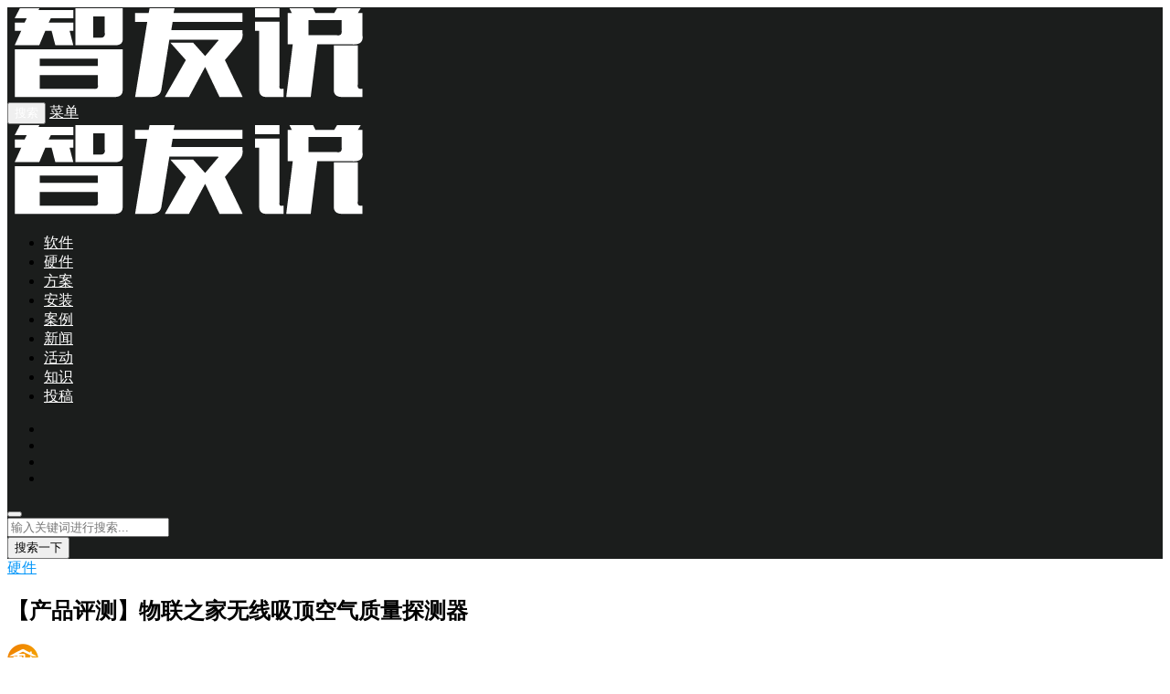

--- FILE ---
content_type: text/html; charset=UTF-8
request_url: https://smartroomcn.com/19680.html
body_size: 20333
content:

<!DOCTYPE html>
<html lang="zh-CN">
<head>
<meta http-equiv="content-type" content="text/html; charset=UTF-8">
<meta name="viewport" content="width=device-width, minimum-scale=1.0, maximum-scale=1.0, initial-scale=1.0">
<link rel="shortcut icon" href="https://cdn.smartroomcn.com/wp-content/uploads/2019/03/touch-icon-196.png"/>
<title>【产品评测】物联之家无线吸顶空气质量探测器  &#8211;  智友说 | 智满屋 Wulian SmartRoom 小米 米家 南京智能家居</title>
<script type="application/javascript">var ajaxurl = "https://smartroomcn.com/wp-admin/admin-ajax.php"</script>	<script type="text/javascript">
		var xintheme = {"ajax_url":"https:\/\/smartroomcn.com\/wp-admin\/admin-ajax.php","admin_url":"https:\/\/smartroomcn.com\/wp-admin\/","wp_url":"https:\/\/smartroomcn.com","uid":0,"is_admin":0,"loadingmessage":"\u6b63\u5728\u8bf7\u6c42\u4e2d\uff0c\u8bf7\u7a0d\u7b49...","paged":1,"cpage":1,"pid":19680,"timthumb":"https:\/\/smartroomcn.com\/wp-content\/themes\/Relive\/timthumb.php?src="};
	</script>
	<meta name='robots' content='max-image-preview:large' />
<link rel='stylesheet' id='wp-block-library-css'  href='https://smartroomcn.com/wp-includes/css/dist/block-library/style.min.css' type='text/css' media='all' />
<link rel='stylesheet' id='xintheme_vendors-css'  href='https://smartroomcn.com/wp-content/themes/Relive/static/css/vendors.css' type='text/css' media='all' />
<link rel='stylesheet' id='thenextmag-style-css'  href='https://smartroomcn.com/wp-content/themes/Relive/static/css/style.css' type='text/css' media='all' />
<link rel='stylesheet' id='iconfont-css'  href='https://smartroomcn.com/wp-content/themes/Relive/static/font/iconfont.css' type='text/css' media='all' />
<link rel='stylesheet' id='fancybox-css'  href='https://smartroomcn.com/wp-content/themes/Relive/static/fancybox/jquery.fancybox.min.css' type='text/css' media='all' />
<link rel='stylesheet' id='dashicons-css'  href='https://smartroomcn.com/wp-includes/css/dashicons.min.css' type='text/css' media='all' />
<link rel='stylesheet' id='thickbox-css'  href='https://smartroomcn.com/wp-includes/js/thickbox/thickbox.css' type='text/css' media='all' />
<link rel='stylesheet' id='user_css-css'  href='https://smartroomcn.com/wp-content/themes/Relive/static/css/user.css' type='text/css' media='all' />
<script type='text/javascript' src='https://smartroomcn.com/wp-includes/js/jquery/jquery.min.js' id='jquery-core-js'></script>
<script type='text/javascript' src='https://smartroomcn.com/wp-includes/js/jquery/jquery-migrate.min.js' id='jquery-migrate-js'></script>
<style>.mobile-header--inverse .mobile-header-btn,.mobile-header--inverse .mobile-header-btn:hover,.navigation-bar--inverse .navigation--main > li > a, .navigation-bar--inverse .navigation-bar-btn,.navigation-bar--inverse .navigation--main > li.current-menu-item > a, .navigation-bar--inverse .navigation--main > li:hover > a,.navigation-bar--inverse .navigation-bar-btn:hover,.social-list--inverse > li > a,.social-list--inverse > li > a:hover {color: #fff;}</style><style>.post__thumb a:first-child{-webkit-backface-visibility: hidden;-moz-backface-visibility: hidden;-webkit-transform: translate3d(0, 0, 0);-moz-transform: translate3d(0, 0, 0);}.post__thumb a,.post--overlay,.post__thumb img,.xintheme-ad img,.widget img,.entry-content img,.featured-with-overlap-posts .sub-posts article .post__thumb{border-radius: 5px}.post__thumb a + a{border-radius: 2px}.post__cat,.category-tile__name{border-radius: 2px}</style><style>.post .post__title a:hover {color:#ee5b2e}.navigation--main > li > a::before {background:#FC3C2D}</style><meta name="keywords" content="智能探测" />
<meta name="description" content="这年头，经济发展上去了，空气质量却下来了，连躲在自家屋里都不一定安全，那该怎么办呢？室外空气质量我们基本无能无力，最好的办法还是改善自家的室内空质量，" />
<link rel="icon" href="https://cdn.smartroomcn.com/wp-content/uploads/2019/03/cropped-logo_blue-32x32.jpg" sizes="32x32" />
<link rel="icon" href="https://cdn.smartroomcn.com/wp-content/uploads/2019/03/cropped-logo_blue-192x192.jpg" sizes="192x192" />
<link rel="apple-touch-icon" href="https://cdn.smartroomcn.com/wp-content/uploads/2019/03/cropped-logo_blue-180x180.jpg" />
<meta name="msapplication-TileImage" content="https://cdn.smartroomcn.com/wp-content/uploads/2019/03/cropped-logo_blue-270x270.jpg" />
</head>
<body class="post-template-default single single-post postid-19680 single-format-standard">
<div class="site-wrapper">
	<style>.site-header .navigation-bar,.site-header .mobile-header,.site-header--skin-4, .site-header--skin-4 .mobile-header {background: #1B1D1C;background: -webkit-linear-gradient(-495deg, #1B1D1C 0, #1B1D1C 100%);background: linear-gradient(225deg, #1B1D1C 0, #1B1D1C 100%);}</style>
<header class="site-header site-header--skin-2">
<div id="mnmd-mobile-header" class="mobile-header visible-xs visible-sm mobile-header--inverse">
	<div class="mobile-header__inner mobile-header__inner--flex">
		<div class="header-branding header-branding--mobile mobile-header__section text-left">
			<div class="header-logo header-logo--mobile flexbox__item text-left">
				<a href="https://smartroomcn.com">
					<img src="https://cdn.smartroomcn.com/wp-content/uploads/2019/03/智友说_白.png" alt="智友说 | 智满屋 Wulian SmartRoom 小米 米家 南京智能家居">
				</a>
			</div>
		</div>
		<div class="mobile-header__section text-right">
			<button type="submit" class="mobile-header-btn js-search-dropdown-toggle">
				<span class="hidden-xs">搜索</span>
				<i class="iconfont icon-sousuo mdicon--last hidden-xs"></i>
				<i class="iconfont icon-sousuo visible-xs-inline-block"></i>
			</button>
			<a href="#mnmd-offcanvas-mobile" class="offcanvas-menu-toggle mobile-header-btn js-mnmd-offcanvas-toggle">
				<span class="hidden-xs">菜单</span>
				<i class="iconfont icon-wangzhandaohang mdicon--last hidden-xs"></i>
				<i class="iconfont icon-wangzhandaohang visible-xs-inline-block"></i>
			</a>
		</div>
	</div>
</div><nav class="navigation-bar navigation-bar--fullwidth hidden-xs hidden-sm js-sticky-header-holder navigation-bar--inverse">
<div class="navigation-bar__inner">
	<div class="navigation-bar__section">
		<div class="site-logo header-logo">
			<a href="https://smartroomcn.com">
				<img src="https://cdn.smartroomcn.com/wp-content/uploads/2019/03/智友说_白.png" alt="智友说 | 智满屋 Wulian SmartRoom 小米 米家 南京智能家居">
			</a>
		</div>
	</div>
	<div class="navigation-wrapper navigation-bar__section js-priority-nav">
		<div id="main-menu" class="menu-main-menu-container">
			<ul id="menu-main-menu" class="navigation navigation--main navigation--inline">
				<li class="menu-item"><a href="https://smartroomcn.com/software">软件</a></li>
<li class="menu-item current-post-ancestor current-menu-parent"><a href="https://smartroomcn.com/hardware">硬件</a></li>
<li class="menu-item"><a href="https://smartroomcn.com/plan">方案</a></li>
<li class="menu-item"><a href="https://smartroomcn.com/install">安装</a></li>
<li class="menu-item"><a href="https://smartroomcn.com/case">案例</a></li>
<li class="menu-item"><a href="https://smartroomcn.com/news">新闻</a></li>
<li class="menu-item"><a href="https://smartroomcn.com/event">活动</a></li>
<li class="menu-item"><a href="https://smartroomcn.com/know">知识</a></li>
								<li class="menu-item"><a href="#login-modal" data-toggle="modal" data-target="#login-modal"><i class="iconfont icon-write"></i> 投稿</a></li>
							</ul>
		</div>
	</div>
		<div class="navigation-bar__section">
		<ul class="social-list list-horizontal social-list--inverse">
			<li>
	<a href="http://wpa.qq.com/msgrd?v=3&uin=505877383&site=qq&menu=yes" rel="nofollow" target="_blank"><i class="iconfont icon-QQ"></i></a>
</li>

<li>
	<a href="https://weibo.com/zhimanwu" rel="nofollow" target="_blank"><i class="iconfont icon-weibo"></i></a>
</li>

<li>
	<a id="header_weixin" class="header_weixin" href="javascript:void(0);"><i class="iconfont icon-weixin"></i></a>
</li>

<li>
	<a href="http://mail.qq.com/cgi-bin/qm_share?t=qm_mailme&email=info@zhimanwu.com" rel="nofollow" target="_blank"><i class="iconfont icon-youxiang"></i></a>
</li>
		</ul>
	</div>
		<div class="navigation-bar__section lwa lwa-template-modal">
						<a href="#login-modal" class="navigation-bar__login-btn navigation-bar-btn" data-toggle="modal" data-target="#login-modal"><i class="iconfont icon-denglu"></i></a>		
							<button type="submit" class="navigation-bar-btn js-search-dropdown-toggle">
			<i class="iconfont icon-sousuo"></i>
		</button>
	</div>
</div>
<div id="header-search-dropdown" class="header-search-dropdown ajax-search is-in-navbar js-ajax-search">
	<div class="container container--narrow">
		<form class="search-form search-form--horizontal" method="get" action="https://smartroomcn.com/">
			<div class="search-form__input-wrap">
				<input type="text" name="s" class="search-form__input" placeholder="输入关键词进行搜索..." value=""/>
			</div>
			<div class="search-form__submit-wrap">
				<button type="submit" class="search-form__submit btn btn-primary">搜索一下</button>
			</div>
		</form>
		
		<div class="search-results">
			<div class="typing-loader"></div>
			<div class="search-results__inner"></div>
		</div>
	</div>
</div></nav>
</header>

		<div class="site-content">
		
		<div class="mnmd-block mnmd-block--fullwidth">
			<div class="container ">
				<div class="row">
					<div class="mnmd-main-col ">
						<article class="mnmd-block post">
						<div class="single-content">
							<header class="single-header">
<a class="post__cat cat-theme" href="https://smartroomcn.com/hardware" style="color: #0095f9 !important;">硬件</a><h1 class="entry-title">【产品评测】物联之家无线吸顶空气质量探测器</h1>
<div class="entry-teaser hidden-xs">
	</div>
<div class="entry-meta">
		<span class="entry-author entry-author--with-ava">
		<img alt='' src='https://cdn.v2ex.com/gravatar/49548e57e5d4ca92833fe6528bb5bc2b?s=34&#038;d=mm&#038;r=g' srcset='https://cdn.v2ex.com/gravatar/49548e57e5d4ca92833fe6528bb5bc2b?s=68&#038;d=mm&#038;r=g 2x' class='avatar avatar-34 photo' height='34' width='34' loading='lazy'/>		<a class="entry-author__name" rel="author" href="https://smartroomcn.com/author/1">Nothing</a>
	</span>
				<time class="time published" title="2014-06-24 16:00:50"><i class="iconfont icon-time"></i>2014-06-24 16:00:50</time>
			<span><a title="2,978 次浏览" href="https://smartroomcn.com/19680.html"><i class="iconfont icon-browse"></i>2,978</a></span>
				<span><i class="iconfont icon-tishi3"></i>本文共1759个字，预计阅读需要5分钟。</span>
	</div>
</header>																					<div class="entry-content typography-copy">
							<div class="bpp-post-content">
<p style="text-align:center">
<p><span style=""> </span></p>
<p style="text-indent:32px"><span style="font-size:16px;font-family:宋体">这年头，经济发展上去了，空气质量却下来了，连躲在自家屋里都不一定安全，那该怎么办呢？室外空气质量我们基本无能无力，最好的办法还是改善自家的室内空质量，提升家居生活环境的舒适度。目前，市场上检测和调节用户室内空气质量的产品很多，下面给大家介绍一款</span><span style="">“</span><span style="font-size:16px;font-family:宋体">嗅觉</span><span style="">”</span><span style="font-size:16px;font-family:宋体">极其灵敏的智能化空气质量探测器</span><span style="">——</span><span style="font-size:16px;font-family:宋体">物联之家无线吸顶空气质量探测器。接下来我们还是直奔主题，打开包装一睹该产品的真容。</span></p>
<p><img style="float: left;" src="https://cdn.smartroomcn.com/wp-content/uploads/2019/02/smartroom5-1550722213.jpeg" class=" aligncenter" alt="【产品评测】物联之家无线吸顶空气质量探测器" title="【产品评测】物联之家无线吸顶空气质量探测器"></p>
<p><img style="float:none;" src="https://cdn.smartroomcn.com/wp-content/uploads/2019/02/smartroom9-1550722213.jpeg" class=" aligncenter" alt="【产品评测】物联之家无线吸顶空气质量探测器" title="【产品评测】物联之家无线吸顶空气质量探测器"></p>
<p><strong><span style="font-size:16px;font-family:宋体">物联之家无线吸顶空气质量探测器</span></strong></p>
<p style="text-indent:32px"><span style=""> </span></p>
<p style="text-indent:32px"><span style=""> </span></p>
<p style="text-indent:32px"><span style="font-size:16px;font-family:宋体">包装中主要有空气质量探测主体</span><span style="">1</span><span style="font-size:16px;font-family:宋体">个、吸顶式底座和壁挂式底座各</span><span style="">1</span><span style="font-size:16px;font-family:宋体">个，另外还有</span><span style="">2</span><span style="font-size:16px;font-family:宋体">套膨胀螺丝、</span><span style="">1</span><span style="font-size:16px;font-family:宋体">份保修卡和</span><span style="">1</span><span style="font-size:16px;font-family:宋体">份说明书。产品主体工艺设计还不错，质朴、纯洁的白色可以与室内装饰设计无缝融合，不影响原来的装饰风格，而正面传感探测区域小孔采对称的扇形排列，也增加了一些美感。另外，该产品塑料外形设计使拿在手上十分轻巧，同时从大小上也可以看出基本不占用空间。</span></p>
<p style="text-indent:32px"><img src="https://cdn.smartroomcn.com/wp-content/uploads/2019/02/smartroom7-1550722213.jpeg" class=" aligncenter" alt="【产品评测】物联之家无线吸顶空气质量探测器" title="【产品评测】物联之家无线吸顶空气质量探测器"></p>
<p style="text-indent:32px"><strong><span style="font-size:16px;font-family:宋体">包装配件</span></strong></p>
<p style="text-indent:32px"><span style=""> </span></p>
<p style="text-indent:32px"><span style=""> </span></p>
<p style="text-indent:32px"><span style=""> </span></p>
<p style="text-indent:32px"><span style="font-size:16px;font-family:宋体">我们可以按照说明书对这款产品进行安装和联网，吸顶式为例，过程十分简单，大概持续二十分来分钟（本人手笨，效率较低）。先与接入开关等常见家用设备一样，将这款产品接入强电，然后将吸顶挂架上的安装凸台对准主体定位孔，顺时针旋转，最后将吸顶挂架上的两个扭簧，直接扣在天花板上已经钻好的安装孔中即可。联网相比更加简单，在已经接入好的无线网关（插好网线、通上电）的智能家居系统中，快击该产品</span><span style="">“SET</span><span style="font-size:16px;font-family:宋体">键</span><span style="">”4</span><span style="font-size:16px;font-family:宋体">次，申请加入</span><span style="">ZigBee</span><span style="font-size:16px;font-family:宋体">网络，搜索网络中，</span><span style="">“</span><span style="font-size:16px;font-family:宋体">系统指示灯</span><span style="">”</span><span style="font-size:16px;font-family:宋体">呈蓝色闪烁，而成功加入</span><span style="">ZigBee</span><span style="font-size:16px;font-family:宋体">网络后，</span><span style="">“</span><span style="font-size:16px;font-family:宋体">系统指示灯</span><span style="">”</span><span style="font-size:16px;font-family:宋体">长亮</span><span style="">2</span><span style="font-size:16px;font-family:宋体">秒后熄灭，联网完成。</span></p>
<p><img style="float:none;" src="https://cdn.smartroomcn.com/wp-content/uploads/2019/02/smartroom7-1550722214.jpeg" class=" aligncenter" alt="【产品评测】物联之家无线吸顶空气质量探测器" title="【产品评测】物联之家无线吸顶空气质量探测器"></p>
<p><img style="float:none;" src="https://cdn.smartroomcn.com/wp-content/uploads/2019/02/smartroom7-1550722214-1.jpeg" class=" aligncenter" alt="【产品评测】物联之家无线吸顶空气质量探测器" title="【产品评测】物联之家无线吸顶空气质量探测器"></p>
<p><img style="float:none;" src="https://cdn.smartroomcn.com/wp-content/uploads/2019/02/smartroom9-1550722214.jpeg" class=" aligncenter" alt="【产品评测】物联之家无线吸顶空气质量探测器" title="【产品评测】物联之家无线吸顶空气质量探测器"></p>
<p style="text-indent:32px"><strong><span style="font-size:16px;font-family:宋体">安装图示</span></strong></p>
<p style="text-indent:32px"><strong><span style="font-size:16px;font-family:宋体"><img src="https://cdn.smartroomcn.com/wp-content/uploads/2019/02/smartroom0-1550722214.jpeg" class=" aligncenter" alt="【产品评测】物联之家无线吸顶空气质量探测器" title="【产品评测】物联之家无线吸顶空气质量探测器"></span></strong></p>
<p style="text-indent:32px"><strong><span style="font-size:16px;font-family:宋体">联网图示</span></strong></p>
<p style="text-indent:32px"><span style=""> </span></p>
<p style="text-indent:32px"><span style="font-size:16px;font-family:宋体">值得一提的是，这款产品除了硬件外，还有相对应的软件产品。</span><span style="">iOS</span><span style="font-size:16px;font-family:宋体">用户可在</span><span style="">“APP Store”</span><span style="font-size:16px;font-family:宋体">搜索</span><span style="">“wulian”</span><span style="font-size:16px;font-family:宋体">或</span><span style="">“</span><span style="font-size:16px;font-family:宋体">智能家居</span><span style="">”</span><span style="font-size:16px;font-family:宋体">进行下载安装，而</span><span style="">Android</span><span style="font-size:16px;font-family:宋体">用户可在</span><span style="">“Play</span><span style="font-size:16px;font-family:宋体">商店</span><span style="">”</span><span style="font-size:16px;font-family:宋体">（或其它电子市场）搜索</span><span style="">“wulian”</span><span style="font-size:16px;font-family:宋体">或</span><span style="">“</span><span style="font-size:16px;font-family:宋体">智能家居</span><span style="">”</span><span style="font-size:16px;font-family:宋体">，下载安装。由于本人用不上高大上的苹果手机，所以就选择直接在百度上搜索进行，没想到也能成功下载安装，喜出望外呀。之后过程比较枯燥，进行耐心输入长串的用户和密码（应该是出于安全性的考虑吧），然后进入界面，准备操作使用。</span></p>
<p style="text-indent:32px"><span style=""><img src="https://cdn.smartroomcn.com/wp-content/uploads/2019/02/smartroom1-1550722214.jpeg" class=" aligncenter" alt="【产品评测】物联之家无线吸顶空气质量探测器" title="【产品评测】物联之家无线吸顶空气质量探测器"></span></p>
<p style="text-indent:32px"><span style="">“</span><span style="font-size:16px;font-family:宋体">智能家居</span><span style="">”</span><span style="font-size:16px;font-family:宋体">软件</span></p>
<p style="text-indent:32px"><span style=""> </span></p>
<p style="text-indent:32px"><span style="font-size:16px;font-family:宋体">下面来点有趣的东东，还是看看这款产品有哪些功能和特点吧。先把本地的设备放一放，就直接打开刚安装的软件来体验一把。打开软件，从设备的环境调节中找到空气质量的选项（可能其他的东东也有很多，这次只拿这款产品说事儿），只接用手指点击打开，经过绿色屏幕扫描发现下面显示</span><span style="">CO2</span><span style="font-size:16px;font-family:宋体">：</span><span style="">419PPM</span><span style="font-size:16px;font-family:宋体">，大意就是现在</span><span style="">CO2</span><span style="font-size:16px;font-family:宋体">目前的含量。奇怪的是为什么这款产品没有报警？原来该产品探测到室内的</span><span style="">CO2</span><span style="font-size:16px;font-family:宋体">浓度超过报警阀值（默认为</span><span style="">1200PPM</span><span style="font-size:16px;font-family:宋体">）时，立刻自动发出报警信号到移动智能终端，上面的指示头也进行闪烁。从这个</span><span style="">419PPM</span><span style="font-size:16px;font-family:宋体">这个数值来看，目前本人所测试的状况还是非常良好的。</span></p>
<p style="text-indent:32px"><span style=""> </span></p>
<p style="text-indent:32px"><span style="font-size:16px;font-family:宋体">不过，为了得更佳的效果，本人还是不安分地想到了一个绝佳的测试方法。由于人体呼出的气体含有大量</span><span style="">CO2</span><span style="font-size:16px;font-family:宋体">，所以就选择对着产品哈气，约几秒钟，这款产品便响起声音警报，中间指示灯呈再红色闪烁，同时手机上由绿色打描变为红色，并显示</span><span style="">CO2</span><span style="font-size:16px;font-family:宋体">：</span><span style="">2530PPM</span><span style="font-size:16px;font-family:宋体">（哈气有点过了），声音提示该产品报警。由于知道并非是危险，所以就直接用手机并掉报警，而产品端也终止报警，双向反馈的功能得以很好实现。为了验证准确性、稳定性、及时性，可以进行反复多做几次，测试是零成本。后面几次选择使用联动功能，发现我们可以用上面所说的其他东东进行降低</span><span style="">CO2</span><span style="font-size:16px;font-family:宋体">，效果非常好。</span></p>
<p style="text-indent:32px"><span style=""> </span></p>
<p style="text-indent:32px"><span style="font-size:16px;font-family:宋体">经过几次的反复体验测试，我们可以下这样的结论。这款由智能家居领导企业南京物联传感技术有限公司自主研发的产品，外观朴实无华、简单轻巧，是一款可与智能手机、平板电脑等移动终端进行连接，与空调、空气净化器、加湿器、门窗等设备进行联动的，探测</span><span style="">CO2</span><span style="font-size:16px;font-family:宋体">等对人体可能造成危害气体的装置。同时，它具有报警功能，支持远程、近程控制和双向反馈功能，是一款家庭空气质量探测和改善的现代化、智能化</span><span style="">“</span><span style="font-size:16px;font-family:宋体">神器</span><span style="">”</span><span style="font-size:16px;font-family:宋体">，不需要人为的参与，自动就可以为你的家庭通风换气，改善家庭空气质量。有了这款产品，我们至少就不用担心室内空气质量低了。</span></p>
<p><span style=""> </span></p>
<p style="margin-top: 0px; margin-bottom: 0px; padding: 0px; max-width: 100%; min-height: 1.5em; white-space: normal; line-height: 2em; color: rgb(62, 62, 62); font-family: 宋体; background-color: rgb(255, 255, 255); word-wrap: break-word !important;"><img style="border: 0px; word-wrap: break-word !important; height: auto !important; visibility: visible !important;" src="https://cdn.smartroomcn.com/wp-content/uploads/2019/02/smartroom7-1550722215.gif" class=" aligncenter" alt="【产品评测】物联之家无线吸顶空气质量探测器" title="【产品评测】物联之家无线吸顶空气质量探测器"></p>
<p style="margin-top: 0px; margin-bottom: 0px; padding: 0px; max-width: 100%; min-height: 1.5em; white-space: normal; line-height: 2em; color: rgb(62, 62, 62); font-family: 宋体; background-color: rgb(255, 255, 255); word-wrap: break-word !important;"><span style="max-width: 100%; word-wrap: break-word !important; color: rgb(0, 176, 80);"><strong style="max-width: 100%; word-wrap: break-word !important;">赠人玫瑰，手留余香。</strong></span></p>
<p style="margin-top: 0px; margin-bottom: 0px; padding: 0px; max-width: 100%; min-height: 1.5em; white-space: normal; line-height: 2em; color: rgb(62, 62, 62); font-family: 宋体; background-color: rgb(255, 255, 255); word-wrap: break-word !important;"><span style="max-width: 100%; word-wrap: break-word !important; color: rgb(0, 176, 80);"><strong style="max-width: 100%; word-wrap: break-word !important;">转载是一种智慧，分享是一种美德。</strong></span></p>
<p style="margin-top: 0px; margin-bottom: 0px; padding: 0px; max-width: 100%; min-height: 1.5em; white-space: normal; line-height: 2em; color: rgb(62, 62, 62); font-family: 宋体; background-color: rgb(255, 255, 255); word-wrap: break-word !important;"><span style="max-width: 100%; word-wrap: break-word !important; color: rgb(0, 176, 80);"><strong style="max-width: 100%; word-wrap: break-word !important;">喜欢就点击右上角“发送给朋友”或“分享到朋友圈”。</strong></span></p>
<p style="margin-top: 0px; margin-bottom: 0px; padding: 0px; max-width: 100%; min-height: 1.5em; white-space: normal; line-height: 2em; color: rgb(62, 62, 62); font-family: 宋体; background-color: rgb(255, 255, 255); word-wrap: break-word !important;"><span style="max-width: 100%; word-wrap: break-word !important; color: rgb(0, 176, 80);"><strong style="max-width: 100%; word-wrap: break-word !important;">微信公众号：wulian_cg</strong></span></p>
<p style="margin-top: 0px; margin-bottom: 0px; padding: 0px; max-width: 100%; min-height: 1.5em; white-space: normal; line-height: 2em; color: rgb(62, 62, 62); font-family: 宋体; background-color: rgb(255, 255, 255); word-wrap: break-word !important;"><span style="max-width: 100%; word-wrap: break-word !important; color: rgb(0, 176, 80);"><strong style="max-width: 100%; word-wrap: break-word !important;"><img style="border: 0px; word-wrap: break-word !important; height: auto !important; visibility: visible !important;" src="https://cdn.smartroomcn.com/wp-content/uploads/2019/02/smartroom2-1550722215.gif" class=" aligncenter" alt="【产品评测】物联之家无线吸顶空气质量探测器" title="【产品评测】物联之家无线吸顶空气质量探测器"></strong></span></p>
<p style="margin-top: 0px; margin-bottom: 0px; padding: 0px; max-width: 100%; min-height: 1.5em; white-space: normal; line-height: 2em; color: rgb(62, 62, 62); font-family: 宋体; background-color: rgb(255, 255, 255); word-wrap: break-word !important;"><strong style="max-width: 100%; word-wrap: break-word !important; color: rgb(146, 208, 80); white-space: pre-wrap;">智能家居第一品牌，ZigBee联盟中国区总部，物联传感欢迎您的加盟！</strong></p>
</div>
<p><img src="https://cdn.smartroomcn.com/blog/weixin3.jpg" alt="智满屋，化繁为简，让每一个家庭都有智能的权利" width=100%></p>														<div class="single_copyright">本文由 <a rel="author" href="https://smartroomcn.com/author/1">Nothing</a> 发布在 <a rel="home" href="https://smartroomcn.com">智友说 | 智满屋 Wulian SmartRoom 小米 米家 南京智能家居</a>，转载此文请保持文章完整性，并请附上文章来源（智友说 | 智满屋 Wulian SmartRoom 小米 米家 南京智能家居）及本页链接。<br>原文链接：https://smartroomcn.com/19680.html </div>														</div>
														<footer class="single-footer entry-footer">
							<div class="entry-info">
								<div class="row row--space-between grid-gutter-10">
									<div class="entry-categories col-sm-4">
										<ul>
											<li class="entry-categories__icon">
												<i class="iconfont icon-wenjianjia"></i><span class="sr-only">发布在</span>
											</li>
											<a href="https://smartroomcn.com/hardware" rel="category tag">硬件</a>										</ul>
									</div>
									<div class="entry-tags col-sm-8">
										<ul>
											<li class="entry-tags__icon"><i class="iconfont icon-tag"></i><span class="sr-only">文章标签</span></li><li><a href="https://smartroomcn.com/tag/%e6%99%ba%e8%83%bd%e6%8e%a2%e6%b5%8b" rel="tag">智能探测</a></li>										</ul>
									</div>
								</div>
							</div>
							<div class="entry-interaction entry-interaction--horizontal">
	<div class="entry-interaction__left">
		<div class="post-sharing post-sharing--simple">
			<ul>
								<li class="sharing-no"><a class="sharing-btn weibo-theme-bg" data-toggle="tooltip" data-placement="top" title="分享到新浪微博" rel="nofollow" target="_blank" href="https://service.weibo.com/share/share.php?url=https://smartroomcn.com/19680.html&amp;type=button&amp;language=zh_cn&amp;title=【产品评测】物联之家无线吸顶空气质量探测器&amp;pic=&amp;searchPic=true"><i class="iconfont icon-weibo"></i></a></li>
				<li class="sharing-no"><a class="sharing-btn qqkongjian-theme-bg" data-toggle="tooltip" data-placement="top" title="分享到QQ空间" rel="nofollow" target="_blank" href="https://sns.qzone.qq.com/cgi-bin/qzshare/cgi_qzshare_onekey?url=https://smartroomcn.com/19680.html&title=【产品评测】物联之家无线吸顶空气质量探测器&desc=&summary=&site=&pics="><i class="iconfont icon-qqkongjian"></i></a></li>
				<li class="sharing-no"><a class="sharing-btn weixin-theme-bg" data-module="miPopup" data-selector="#post_qrcode" data-toggle="tooltip" data-placement="top" title="微信扫码分享到朋友圈" href="javascript:;"><i class="iconfont icon-weixin"></i></a></li>
				<li class="sharing-no"><a class="sharing-btn baidutieba-theme-bg" data-toggle="tooltip" data-placement="top" title="分享到百度贴吧" rel="nofollow" target="_blank" href="http://tieba.baidu.com/f/commit/share/openShareApi?url=https://smartroomcn.com/19680.html&title=【产品评测】物联之家无线吸顶空气质量探测器&desc=&comment=&pic="><i class="iconfont icon-baidutieba"></i></a></li>
			</ul>
			<div class="dialog-xintheme" id="post_qrcode">
				<div class="dialog-content dialog-wechat-content">
					<p>
						微信扫一扫,分享到朋友圈
					</p>
					<img src="https://smartroomcn.com/wp-content/themes/Relive/public/qrcode?data=https://smartroomcn.com/19680.html" alt="【产品评测】物联之家无线吸顶空气质量探测器">
					<div class="btn-close">
						<i class="iconfont icon-close"></i>
					</div>
				</div>
			</div>
		</div>
	</div>
		<div class="entry-interaction__right">
		<a class="entry-action-btn" href="#login-modal" data-toggle="modal" data-target="#login-modal" title="你必须注册并登录才能收藏"><i class="iconfont icon-collection" style="vertical-align: middle;font-size: 20px !important;"></i><span>0</span></a>	
		<a href="javascript:;" data-action="topTop" data-id="19680" data-toggle="tooltip" data-placement="top" class="like like-count entry-action-btn " data-original-title="0 个点赞"><i class="iconfont icon-zan1" style="vertical-align: middle;font-size: 20px !important;"></i><span class="count">0</span></a>		<a href="#comments" class="comments-count entry-action-btn" data-toggle="tooltip" data-placement="top" title="0 条评论"><i class="iconfont icon-pinglun" style="vertical-align: middle;"></i><span>0</span></a>
	</div>
	</div>														</footer>
						</div>
						</article>
												<div class="author-box single-entry-section">
							<div class="author-box__image">
								<div class="author-avatar">
									<img alt='' src='https://cdn.v2ex.com/gravatar/49548e57e5d4ca92833fe6528bb5bc2b?s=180&#038;d=mm&#038;r=g' srcset='https://cdn.v2ex.com/gravatar/49548e57e5d4ca92833fe6528bb5bc2b?s=360&#038;d=mm&#038;r=g 2x' class='avatar avatar-180 photo' height='180' width='180' loading='lazy'/>								</div>
							</div>
							<div class="author-box__text">
								<div class="author-name meta-font">
									<a href="https://smartroomcn.com/author/1" title="Nothing" rel="author">Nothing</a>
								</div>
								<div class="author-bio">
									智满屋 联合创始人，多年公检法司无线通信安全领域打杂经验，现致力于开拓物联网智能家居产业应用，追求“稳定、实用、优质”的产品理念！								</div>
								<div class="author-info">
									<div class="row row--space-between row--flex row--vertical-center grid-gutter-20">
										<div class="author-socials col-xs-12 col-sm-6">
											<ul class="list-unstyled list-horizontal list-space-sm">
																								<li><a href="http://wpa.qq.com/msgrd?v=3&uin=505877383&site=qq&menu=yes" rel="nofollow" target="_blank"><i class="iconfont icon-QQ"></i><span class="sr-only">QQ</span></a></li>
																								
																								<li><a id="uesr_weixin" class="user_weixin" href="javascript:void(0);"><i class="iconfont icon-weixin"></i><span class="sr-only">微信</span></a></li>
												<div class="user-weixin-dropdown">
													<div class="tooltip-weixin-inner">
														<h3>微信扫一扫</h3>
														<div class="qcode"> 
															<img src="https://cdn.smartroomcn.com/wp-content/uploads/2019/02/weixin_cuijinlin.jpeg" alt="微信扫一扫">
														</div>
													</div>
													<div class="close-weixin">
														<span class="close-top"></span>
															<span class="close-bottom"></span>
													</div>
												</div>
																								
																								<li><a href="https://weibo.com/cuijinlin" rel="nofollow" target="_blank"><i class="iconfont icon-weibo"></i><span class="sr-only">微博</span></a></li>
																								
																							</ul>
										</div>
									</div>
								</div>
							</div>
						</div>
												<div class="posts-navigation single-entry-section clearfix">
		<div class="posts-navigation__prev">
		<article class="post--overlay post--overlay-bottom post--overlay-floorfade">
		<div class="background-img" style="background-image:url(https://smartroomcn.com/wp-content/uploads/2019/02/smartroom4-1550722363.jpeg)">
		</div>
		<div class="post__text inverse-text">
			<div class="post__text-wrap">
				<div class="post__text-inner">
					<h3 class="post__title typescale-1">单品？系统？</h3>
				</div>
			</div>
		</div>
		<a href="https://smartroomcn.com/19723.html" class="link-overlay"></a>
		</article>
		<a class="posts-navigation__label" href="https://smartroomcn.com/19723.html" style="background: #FC3C2D"><span><i class="iconfont icon-return"></i>上一篇</span></a>
	</div>
			<div class="posts-navigation__next">
		<article class="post--overlay post--overlay-bottom post--overlay-floorfade">
		<div class="background-img" style="background-image:url(https://smartroomcn.com/wp-content/uploads/2019/02/smartroom10-1550722081.jpeg)">
		</div>
		<div class="post__text inverse-text">
			<div class="post__text-wrap">
				<div class="post__text-inner">
					<h3 class="post__title typescale-1">【生活】暑假来临-给孩子提供智能保护</h3>
				</div>
			</div>
		</div>
		<a href="https://smartroomcn.com/19644.html" class="link-overlay"></a>
		</article>
		<a class="posts-navigation__label" href="https://smartroomcn.com/19644.html" style="background: #FC3C2D"><span>下一篇<i class="iconfont icon-enter"></i></span></a>
	</div>
	</div>						<div class="related-posts single-entry-section">
	<div class="block-heading ">
		<h4 class="block-heading__title">你也可能喜欢</h4>
	</div>
	<div class="posts-list">
		<div class="row row--space-between">
			<div class="col-xs-12 col-sm-12">
				<ul class="list-space-md list-unstyled list-seperated">
									<li><article class="post post--horizontal post--horizontal-xs">
					<div class="post__thumb min-height-100">
						<a href="https://smartroomcn.com/2818.html">
							<img src="https://cdn.smartroomcn.com/wp-content/uploads/2019/02/smartroom4-1550694778.jpeg?x-oss-process=image/resize,m_fill,w_180,h_180" alt="WULIAN全屋智能家居｜无处不在的智能呵护" width="180" height="180">
						</a>
					</div>
					<div class="post__text ">
						<h3 class="post__title typescale-1">
							<a href="https://smartroomcn.com/2818.html">WULIAN全屋智能家居｜无处不在的智能呵护</a>
						</h3>
						<div class="post__meta">
							<time class="time published" title="2018-10-12"><i class="iconfont icon-time"></i>2018-10-12</time>
							<span><a title="0 条评论" href="https://smartroomcn.com/2818.html"><i class="iconfont icon-interactive"></i>0</a></span>
							<span><a title="2,953 次浏览" href="https://smartroomcn.com/2818.html"><i class="iconfont icon-browse"></i>2,953</a></span>
						</div>
					</div>
					</article>
					</li>
										<li><article class="post post--horizontal post--horizontal-xs">
					<div class="post__thumb min-height-100">
						<a href="https://smartroomcn.com/3266.html">
							<img src="https://cdn.smartroomcn.com/wp-content/uploads/2019/02/smartroom3-1550695050.jpeg?x-oss-process=image/resize,m_fill,w_180,h_180" alt="get新技能｜2018世界杯最新观赛姿势" width="180" height="180">
						</a>
					</div>
					<div class="post__text ">
						<h3 class="post__title typescale-1">
							<a href="https://smartroomcn.com/3266.html">get新技能｜2018世界杯最新观赛姿势</a>
						</h3>
						<div class="post__meta">
							<time class="time published" title="2018-06-12"><i class="iconfont icon-time"></i>2018-06-12</time>
							<span><a title="0 条评论" href="https://smartroomcn.com/3266.html"><i class="iconfont icon-interactive"></i>0</a></span>
							<span><a title="2,894 次浏览" href="https://smartroomcn.com/3266.html"><i class="iconfont icon-browse"></i>2,894</a></span>
						</div>
					</div>
					</article>
					</li>
										<li><article class="post post--horizontal post--horizontal-xs">
					<div class="post__thumb min-height-100">
						<a href="https://smartroomcn.com/4237.html">
							<img src="https://cdn.smartroomcn.com/wp-content/uploads/2019/02/smartroom2-1550695637.jpeg?x-oss-process=image/resize,m_fill,w_180,h_180" alt="全宅智能家居系统介绍及应用" width="180" height="180">
						</a>
					</div>
					<div class="post__text ">
						<h3 class="post__title typescale-1">
							<a href="https://smartroomcn.com/4237.html">全宅智能家居系统介绍及应用</a>
						</h3>
						<div class="post__meta">
							<time class="time published" title="2017-12-18"><i class="iconfont icon-time"></i>2017-12-18</time>
							<span><a title="0 条评论" href="https://smartroomcn.com/4237.html"><i class="iconfont icon-interactive"></i>0</a></span>
							<span><a title="4,551 次浏览" href="https://smartroomcn.com/4237.html"><i class="iconfont icon-browse"></i>4,551</a></span>
						</div>
					</div>
					</article>
					</li>
										<li><article class="post post--horizontal post--horizontal-xs">
					<div class="post__thumb min-height-100">
						<a href="https://smartroomcn.com/4302.html">
							<img src="https://cdn.smartroomcn.com/wp-content/uploads/2019/02/smartroom7-1550695683.jpeg?x-oss-process=image/resize,m_fill,w_180,h_180" alt="文末福利｜大雪来的不仅是雪，还有霾！" width="180" height="180">
						</a>
					</div>
					<div class="post__text ">
						<h3 class="post__title typescale-1">
							<a href="https://smartroomcn.com/4302.html">文末福利｜大雪来的不仅是雪，还有霾！</a>
						</h3>
						<div class="post__meta">
							<time class="time published" title="2017-12-07"><i class="iconfont icon-time"></i>2017-12-07</time>
							<span><a title="0 条评论" href="https://smartroomcn.com/4302.html"><i class="iconfont icon-interactive"></i>0</a></span>
							<span><a title="2,704 次浏览" href="https://smartroomcn.com/4302.html"><i class="iconfont icon-browse"></i>2,704</a></span>
						</div>
					</div>
					</article>
					</li>
									</ul>
			</div>
		</div>
	</div>
</div>						<div class="comments-section single-entry-section">
    <div id="comments" class="comments-area">
                                	<div id="respond" class="comment-respond">
		<h3 id="reply-title" class="comment-reply-title">发表评论 <small><a rel="nofollow" id="cancel-comment-reply-link" href="/19680.html#respond" style="display:none;">取消回复</a></small></h3><form action="https://smartroomcn.com/wp-comments-post.php" method="post" id="commentform" class="comment-form"><p class="comment-notes"><span id="email-notes">您的电子邮件地址不会被公开。 </span> 必填项已用 <span class="required">*</span> 标注</p><p class="comment-form-author"><label for="author">昵称 <span class="required">*</span></label><input id="author" name="author" type="text" size="30" maxlength="245" required="required"  aria-required='true' /></p><!--
--><p class="comment-form-email"><label for="email">邮箱 <span class="required">*</span></label><input id="email" name="email" size="30" maxlength="100" required="required" type="text"  aria-required='true' /></p><!--
--><p class="comment-form-url"><label for="url">网址</label><input id="url" name="url" size="30" maxlength="200" type="text"></p>
<p style="display: none;" class="comment-form-cookies-consent"><input id="wp-comment-cookies-consent" name="wp-comment-cookies-consent" type="checkbox" value="yes" checked="checked" /><label for="wp-comment-cookies-consent">记住我的信息</label></p>
<p class="comment-form-comment"><label for="comment">评论内容</label><a class="comment-emoticon" data-original-title="添加表情" style="padding-left: 5px;" data-toggle="tooltip" data-placement="top"><i class="iconfont icon-tubiao" style="font-size: 14px !important;"></i></a><!--a class="comment-upload" data-original-title="上传图片" data-toggle="tooltip" data-placement="top" data-balloon-pos="up"><i class="iconfont icon-tuxiang"></i></a--><div class="comment-card-smiley"><a href="javascript:grin('[阴险]')"><img src="https://cdn.smartroomcn.com/wp-content/themes/Relive/static/smilies/yinxian.png"></a><a href="javascript:grin('[色]')"><img src="https://cdn.smartroomcn.com/wp-content/themes/Relive/static/smilies/se.png"></a><a href="javascript:grin('[笑哭]')"><img src="https://cdn.smartroomcn.com/wp-content/themes/Relive/static/smilies/xiaoku.png"></a><a href="javascript:grin('[白眼]')"><img src="https://cdn.smartroomcn.com/wp-content/themes/Relive/static/smilies/baiyan.png"></a><a href="javascript:grin('[流泪]')"><img src="https://cdn.smartroomcn.com/wp-content/themes/Relive/static/smilies/liulei.png"></a><a href="javascript:grin('[机智]')"><img src="https://cdn.smartroomcn.com/wp-content/themes/Relive/static/smilies/jizhi.png"></a><a href="javascript:grin('[掉泪]')"><img src="https://cdn.smartroomcn.com/wp-content/themes/Relive/static/smilies/diaolei.png"></a><a href="javascript:grin('[捂脸]')"><img src="https://cdn.smartroomcn.com/wp-content/themes/Relive/static/smilies/wulian.png"></a><a href="javascript:grin('[打脸]')"><img src="https://cdn.smartroomcn.com/wp-content/themes/Relive/static/smilies/dalian.png"></a><a href="javascript:grin('[思考]')"><img src="https://cdn.smartroomcn.com/wp-content/themes/Relive/static/smilies/sikao.png"></a><a href="javascript:grin('[尴尬]')"><img src="https://cdn.smartroomcn.com/wp-content/themes/Relive/static/smilies/ganga.png"></a><a href="javascript:grin('[奸笑]')"><img src="https://cdn.smartroomcn.com/wp-content/themes/Relive/static/smilies/jianxiao.png"></a><a href="javascript:grin('[大哭]')"><img src="https://cdn.smartroomcn.com/wp-content/themes/Relive/static/smilies/daku.png"></a><a href="javascript:grin('[嘿哈]')"><img src="https://cdn.smartroomcn.com/wp-content/themes/Relive/static/smilies/heiha.png"></a><a href="javascript:grin('[啤酒]')"><img src="https://cdn.smartroomcn.com/wp-content/themes/Relive/static/smilies/pijiu.png"></a><a href="javascript:grin('[咖啡]')"><img src="https://cdn.smartroomcn.com/wp-content/themes/Relive/static/smilies/kafei.png"></a><a href="javascript:grin('[咒骂]')"><img src="https://cdn.smartroomcn.com/wp-content/themes/Relive/static/smilies/zhouma.png"></a><a href="javascript:grin('[呲牙]')"><img src="https://cdn.smartroomcn.com/wp-content/themes/Relive/static/smilies/ciya.png"></a><a href="javascript:grin('[吃惊]')"><img src="https://cdn.smartroomcn.com/wp-content/themes/Relive/static/smilies/chijing.png"></a><a href="javascript:grin('[发呆]')"><img src="https://cdn.smartroomcn.com/wp-content/themes/Relive/static/smilies/fadai.png"></a></div>
		<textarea id="comment" name="comment" cols="45" rows="8" aria-required="true" required="required"></textarea></p><span class="xintheme-no-robot"><label><input type="checkbox" name="no-robot" required="required" id="xintheme-no-robot" value="xintheme-no-robot"  class="no-robot" />
        <em data-on="通过" data-off="验证"></em><i></i></label><span class="comment-tips">提示：点击验证后方可评论！</span>
        </span><p class="form-submit"><input name="submit" type="submit" id="提交评论" class="submit" value="提交评论" /> <input type='hidden' name='comment_post_ID' value='19680' id='comment_post_ID' />
<input type='hidden' name='comment_parent' id='comment_parent' value='0' />
</p><p style="display: none;"><input type="hidden" id="akismet_comment_nonce" name="akismet_comment_nonce" value="8fa14864cf" /></p><p style="display: none !important;"><label>&#916;<textarea name="ak_hp_textarea" cols="45" rows="8" maxlength="100"></textarea></label><input type="hidden" id="ak_js_1" name="ak_js" value="126"/><script>document.getElementById( "ak_js_1" ).setAttribute( "value", ( new Date() ).getTime() );</script></p></form>	</div><!-- #respond -->
	    </div>
</div>
<div class="comment-upload-box"></div>
<div class="comment-upload-donate">
	<p class="close"><i class="iconfont icon-close"></i><p>
	<div id="comment-img-add">插入图片</div>
	<div class="comment-add-img">
		<input id="comment-img-file" type="file" accept="image/*">
		<button class="comment-img-file" onclick="return false;"><i class="czs-upload-l" aria-hidden="true"></i> 本地上传</button>
	</div>
</div>
<script type="text/javascript">
	function grin(tag){if(document.getElementById('comment')&&document.getElementById('comment').type=='textarea'){myField=document.getElementById('comment');}else{return false;}
	tag=' '+tag+' ';if(document.selection){myField.focus();sel=document.selection.createRange();sel.text=tag;myField.focus();}
	else if(myField.selectionStart||myField.selectionStart=='0'){startPos=myField.selectionStart
	endPos=myField.selectionEnd;cursorPos=startPos;myField.value=myField.value.substring(0,startPos)
	+tag
	+myField.value.substring(endPos,myField.value.length);cursorPos+=tag.length;myField.focus();myField.selectionStart=cursorPos;myField.selectionEnd=cursorPos;}
	else{myField.value+=tag;myField.focus();}}
</script>					</div>
					<div class="mnmd-sub-col mnmd-sub-col--right js-sticky-sidebar">
	<div class="theiaStickySidebar">
	
		
	<div class="widget_text widget widget_custom_html"><div class="textwidget custom-html-widget"><figure class="wp-block-image is-resized"><img src="https://cdn.smartroomcn.com/wp-content/uploads/2019/04/2019042713390790.jpg" alt="" class="wp-image-59067" width="430" height="430"/><figcaption>微信小程序商城，扫码领优惠券</figcaption></figure></div></div><div class="widget widget_colorful_categories_widget"><div class="widget__title block-heading block-heading--line"><h4 class="widget__title-text">分类目录</h4></div>            <style type="text/css" scoped="scoped">
                ul.colorful-categories { margin-left: 0; padding-left: 0; margin-right: 0; padding-right: 0; }
                ul.colorful-categories:after { display: block; content: ''; clear: both; }
                ul.colorful-categories li { margin: 2px 4px 0 0; padding: 7px 5px 7px 0; list-style: none; float: left; background-image: none; border-width: 0; width: auto; }
                ul.colorful-categories li a,
                #content-sidebar ul.colorful-categories li a { border-radius: 5px; -webkit-border-radius: 5px; -moz-border-radius: 8px; padding: 4px 8px; color: #fff;text-decoration: none; font-size: 12px; }
                .colorful-categories li a sup { font-weight: bold; }
            </style>
                        <ul class="colorful-categories bubble">
            <li class="software"><a href="https://smartroomcn.com/software" style="background-color: #38b57e;">软件 <sup>60</sup></a></li><li class="hardware current"><a href="https://smartroomcn.com/hardware" style="background-color: #0095f9;">硬件 <sup>407</sup></a></li><li class="plan"><a href="https://smartroomcn.com/plan" style="background-color: #fc8e3a;">方案 <sup>1252</sup></a></li><li class="install"><a href="https://smartroomcn.com/install" style="background-color: #db1c1c;">安装 <sup>35</sup></a></li><li class="case"><a href="https://smartroomcn.com/case" style="background-color: #545454;">案例 <sup>164</sup></a></li><li class="news"><a href="https://smartroomcn.com/news" style="background-color: #ffbb00;">新闻 <sup>1605</sup></a></li><li class="event"><a href="https://smartroomcn.com/event" style="background-color: #1090d1;">活动 <sup>38</sup></a></li><li class="know"><a href="https://smartroomcn.com/know" style="background-color: #8e3be2;">知识 <sup>431</sup></a></li></ul></div><div class="widget">
	<div class="mnmd-widget-reviews-list">	
	<div class="widget__title block-heading block-heading--line">
		<h4 class="widget__title-text">热门文章</h4>
	</div>
	<ol class="posts-list list-space-sm list-unstyled">
												<li><article class="post--overlay post--overlay-bottom post--overlay-floorfade post--overlay-xs">
		<div class="background-img " style="background-image:url(https://cdn.smartroomcn.com/wp-content/uploads/2025/12/2025123118042250.jpg?x-oss-process=image/resize,m_fill,w_400,h_300)">
		</div>
		<div class="post__text inverse-text">
			<div class="post__text-wrap">
				<div class="post__text-inner ">
					<a class="post__cat post__cat--bg cat-theme-bg" href="https://smartroomcn.com/software" title="查看【软件】类目下所有文章" style="background: #38b57e !important;">软件</a>					<h3 class="post__title typescale-1">
						<a href="https://smartroomcn.com/60284.html">蓝牙Mesh信号测试仪&#038;APP BLE Analyzer</a>
					</h3>
					<div class="post__meta ">
						<time class="time published"><i class="iconfont icon-time"></i>2025-12-31</time>
						<span><i class="iconfont icon-browse"></i>532</span>					</div>
				</div>
			</div>
		</div>
		<a href="https://smartroomcn.com/60284.html" class="link-overlay"></a>
		</article>
		</li>
										 
		</ol>	
	</div>
</div>
<div class="widget">
	<div class="mnmd-widget-reviews-list">	
	<div class="widget__title block-heading block-heading--line">
		<h4 class="widget__title-text">评论最多</h4>
	</div>
	<ol class="posts-list list-space-sm list-unstyled">
												<li><article class="post--overlay post--overlay-bottom post--overlay-floorfade post--overlay-xs">
		<div class="background-img " style="background-image:url(https://cdn.smartroomcn.com/wp-content/uploads/2025/12/2025123118042250.jpg?x-oss-process=image/resize,m_fill,w_400,h_300)">
		</div>
		<div class="post__text inverse-text">
			<div class="post__text-wrap">
				<div class="post__text-inner ">
					<a class="post__cat post__cat--bg cat-theme-bg" href="https://smartroomcn.com/software" title="查看【软件】类目下所有文章" style="background: #38b57e !important;">软件</a>					<h3 class="post__title typescale-1">
						<a href="https://smartroomcn.com/60284.html">蓝牙Mesh信号测试仪&#038;APP BLE Analyzer</a>
					</h3>
					<div class="post__meta ">
						<time class="time published"><i class="iconfont icon-time"></i>2025-12-31</time>
						<span><i class="iconfont icon-interactive"></i>0</span>					</div>
				</div>
			</div>
		</div>
		<a href="https://smartroomcn.com/60284.html" class="link-overlay"></a>
		</article>
		</li>
										 
		</ol>	
	</div>
</div>
<div class="widget widget_colorful_categories_widget"><div class="widget__title block-heading block-heading--line"><h4 class="widget__title-text">标签云</h4></div>            <style type="text/css" scoped="scoped">
                ul.colorful-categories { margin-left: 0; padding-left: 0; margin-right: 0; padding-right: 0; }
                ul.colorful-categories:after { display: block; content: ''; clear: both; }
                ul.colorful-categories li { margin: 2px 4px 0 0; padding: 7px 5px 7px 0; list-style: none; float: left; background-image: none; border-width: 0; width: auto; }
                ul.colorful-categories li a,
                #content-sidebar ul.colorful-categories li a { border-radius: 5px; -webkit-border-radius: 5px; -moz-border-radius: 8px; padding: 4px 8px; color: #fff;text-decoration: none; font-size: 12px; }
                .colorful-categories li a sup { font-weight: bold; }
            </style>
                        <ul class="colorful-categories bubble">
            <li class="app"><a href="https://smartroomcn.com/tag/app" style="background-color: #EDE500;">app <sup>1</sup></a></li><li class="ces"><a href="https://smartroomcn.com/tag/ces" style="background-color: #1D53D3;">CES <sup>65</sup></a></li><li class="%e7%ab%96%e5%9e%8b%e7%bd%91%e5%85%b3"><a href="https://smartroomcn.com/tag/%e7%ab%96%e5%9e%8b%e7%bd%91%e5%85%b3" style="background-color: #15EAEA;">竖型网关 <sup>1</sup></a></li><li class="%e7%bf%bb%e8%af%91%e5%99%a8"><a href="https://smartroomcn.com/tag/%e7%bf%bb%e8%af%91%e5%99%a8" style="background-color: #2400D3;">翻译器 <sup>1</sup></a></li><li class="%e6%91%84%e5%83%8f%e6%9c%ba"><a href="https://smartroomcn.com/tag/%e6%91%84%e5%83%8f%e6%9c%ba" style="background-color: #FF8684;">摄像机 <sup>1</sup></a></li><li class="%e6%9c%ba%e6%a2%b0%e6%89%8b"><a href="https://smartroomcn.com/tag/%e6%9c%ba%e6%a2%b0%e6%89%8b" style="background-color: #00EAA8;">机械手 <sup>2</sup></a></li><li class="%e6%99%ba%e8%83%bd%e9%94%81"><a href="https://smartroomcn.com/tag/%e6%99%ba%e8%83%bd%e9%94%81" style="background-color: #D45B58;">智能锁 <sup>694</sup></a></li><li class="%e6%9c%89%e7%ba%bf"><a href="https://smartroomcn.com/tag/%e6%9c%89%e7%ba%bf" style="background-color: #FF5E00;">有线 <sup>3</sup></a></li><li class="%e6%97%a0%e7%ba%bf"><a href="https://smartroomcn.com/tag/%e6%97%a0%e7%ba%bf" style="background-color: #00D3AB;">无线 <sup>3</sup></a></li><li class="wulian"><a href="https://smartroomcn.com/tag/wulian" style="background-color: #850400;">WULIAN <sup>384</sup></a></li><li class="%e5%ae%89%e5%85%a8%e4%bf%9d%e6%8a%a4"><a href="https://smartroomcn.com/tag/%e5%ae%89%e5%85%a8%e4%bf%9d%e6%8a%a4" style="background-color: #FF5D58;">安全保护 <sup>76</sup></a></li><li class="%e4%b8%bb%e5%8a%a8%e5%ae%89%e9%98%b2"><a href="https://smartroomcn.com/tag/%e4%b8%bb%e5%8a%a8%e5%ae%89%e9%98%b2" style="background-color: #D50658;">主动安防 <sup>292</sup></a></li><li class="%e7%bd%91%e5%85%b3"><a href="https://smartroomcn.com/tag/%e7%bd%91%e5%85%b3" style="background-color: #4E44FF;">网关 <sup>37</sup></a></li><li class="v6"><a href="https://smartroomcn.com/tag/v6" style="background-color: #00CB07;">V6 <sup>8</sup></a></li><li class="%e6%99%ba%e6%85%a7%e6%8e%a7%e5%88%b6"><a href="https://smartroomcn.com/tag/%e6%99%ba%e6%85%a7%e6%8e%a7%e5%88%b6" style="background-color: #C7E008;">智能控制 <sup>193</sup></a></li><li class="%e5%bc%80%e5%85%b3"><a href="https://smartroomcn.com/tag/%e5%bc%80%e5%85%b3" style="background-color: #00FFAC;">开关 <sup>24</sup></a></li><li class="%e8%a7%86%e9%a2%91%e7%9b%91%e6%8e%a7"><a href="https://smartroomcn.com/tag/%e8%a7%86%e9%a2%91%e7%9b%91%e6%8e%a7" style="background-color: #1BA6FF;">视频监控 <sup>236</sup></a></li><li class="%e6%99%ba%e8%83%bd%e6%8e%a2%e6%b5%8b"><a href="https://smartroomcn.com/tag/%e6%99%ba%e8%83%bd%e6%8e%a2%e6%b5%8b" style="background-color: #6153D3;">智能探测 <sup>35</sup></a></li><li class="%e6%99%ba%e8%83%bd%e7%85%a7%e6%98%8e"><a href="https://smartroomcn.com/tag/%e6%99%ba%e8%83%bd%e7%85%a7%e6%98%8e" style="background-color: #89A7FF;">智能照明 <sup>87</sup></a></li><li class="v5"><a href="https://smartroomcn.com/tag/v5" style="background-color: #B251FE;">V5 <sup>22</sup></a></li><li class="awe"><a href="https://smartroomcn.com/tag/awe" style="background-color: #6650FE;">AWE <sup>40</sup></a></li><li class="%e8%83%8c%e6%99%af%e9%9f%b3%e4%b9%90"><a href="https://smartroomcn.com/tag/%e8%83%8c%e6%99%af%e9%9f%b3%e4%b9%90" style="background-color: #1700AA;">背景音乐 <sup>49</sup></a></li><li class="%e5%be%ae%e4%bf%a1%e6%8a%a5%e8%ad%a6"><a href="https://smartroomcn.com/tag/%e5%be%ae%e4%bf%a1%e6%8a%a5%e8%ad%a6" style="background-color: #D35C00;">微信报警 <sup>6</sup></a></li><li class="%e6%99%ba%e8%83%bd%e6%8e%a7%e5%88%b6"><a href="https://smartroomcn.com/tag/%e6%99%ba%e8%83%bd%e6%8e%a7%e5%88%b6" style="background-color: #ADD2FF;">智能控制 <sup>263</sup></a></li><li class="%e5%ae%98%e6%96%b9%e8%b5%84%e8%ae%af"><a href="https://smartroomcn.com/tag/%e5%ae%98%e6%96%b9%e8%b5%84%e8%ae%af" style="background-color: #5F00AA;">官方资讯 <sup>1</sup></a></li><li class="%e7%8e%af%e5%a2%83%e5%81%a5%e5%ba%b7"><a href="https://smartroomcn.com/tag/%e7%8e%af%e5%a2%83%e5%81%a5%e5%ba%b7" style="background-color: #0ED800;">环境健康 <sup>1</sup></a></li><li class="%e6%99%ba%e8%83%bd%e9%97%a8%e7%a6%81"><a href="https://smartroomcn.com/tag/%e6%99%ba%e8%83%bd%e9%97%a8%e7%a6%81" style="background-color: #FF671C;">智能门禁 <sup>1</sup></a></li><li class="%e8%a3%85%e4%bf%ae"><a href="https://smartroomcn.com/tag/%e8%a3%85%e4%bf%ae" style="background-color: #008559;">装修 <sup>58</sup></a></li><li class="%e6%99%ba%e8%83%bd%e9%81%ae%e9%98%b3"><a href="https://smartroomcn.com/tag/%e6%99%ba%e8%83%bd%e9%81%ae%e9%98%b3" style="background-color: #6800FE;">智能遮阳 <sup>8</sup></a></li><li class="%e5%9c%b0%e4%ba%a7"><a href="https://smartroomcn.com/tag/%e5%9c%b0%e4%ba%a7" style="background-color: #E81B10;">地产 <sup>20</sup></a></li><li class="%e7%8b%ac%e6%a0%8b"><a href="https://smartroomcn.com/tag/%e7%8b%ac%e6%a0%8b" style="background-color: #ADD2FF;">独栋 <sup>22</sup></a></li><li class="%e5%a4%8d%e5%bc%8f"><a href="https://smartroomcn.com/tag/%e5%a4%8d%e5%bc%8f" style="background-color: #0AA8D3;">复式 <sup>1</sup></a></li><li class="%e5%85%ac%e5%af%93"><a href="https://smartroomcn.com/tag/%e5%85%ac%e5%af%93" style="background-color: #B251FE;">公寓 <sup>36</sup></a></li><li class="%e5%a4%a7%e5%b9%b3%e5%b1%82"><a href="https://smartroomcn.com/tag/%e5%a4%a7%e5%b9%b3%e5%b1%82" style="background-color: #A7C711;">大平层 <sup>9</sup></a></li><li class="%e5%8f%91%e5%b8%83%e4%bc%9a"><a href="https://smartroomcn.com/tag/%e5%8f%91%e5%b8%83%e4%bc%9a" style="background-color: #5CD1FF;">发布会 <sup>10</sup></a></li><li class="cshe"><a href="https://smartroomcn.com/tag/cshe" style="background-color: #0CD1FF;">cshe <sup>2</sup></a></li><li class="%e5%aa%92%e4%bd%93%e6%8a%a5%e9%81%93"><a href="https://smartroomcn.com/tag/%e5%aa%92%e4%bd%93%e6%8a%a5%e9%81%93" style="background-color: #D600AA;">媒体报道 <sup>1224</sup></a></li><li class="%e6%99%ba%e5%8f%8b%e8%af%b4%e6%95%85%e4%ba%8b"><a href="https://smartroomcn.com/tag/%e6%99%ba%e5%8f%8b%e8%af%b4%e6%95%85%e4%ba%8b" style="background-color: #0ED800;">智友说故事 <sup>2</sup></a></li><li class="dooya"><a href="https://smartroomcn.com/tag/dooya" style="background-color: #0D0084;">DOOYA <sup>48</sup></a></li><li class="eques"><a href="https://smartroomcn.com/tag/eques" style="background-color: #D50658;">Eques <sup>86</sup></a></li><li class="%e4%ba%ba%e5%b7%a5%e6%99%ba%e8%83%bd"><a href="https://smartroomcn.com/tag/%e4%ba%ba%e5%b7%a5%e6%99%ba%e8%83%bd" style="background-color: #0D0084;">人工智能 <sup>1</sup></a></li><li class="%e5%a4%ae%e8%a7%86"><a href="https://smartroomcn.com/tag/%e5%a4%ae%e8%a7%86" style="background-color: #15EAEA;">央视 <sup>2</sup></a></li><li class="cnwise"><a href="https://smartroomcn.com/tag/cnwise" style="background-color: #00A9AB;">CnWise <sup>48</sup></a></li><li class="yale"><a href="https://smartroomcn.com/tag/yale" style="background-color: #5CD1FF;">Yale <sup>273</sup></a></li><li class="%e6%99%ba%e8%83%bd%e7%aa%97%e5%b8%98"><a href="https://smartroomcn.com/tag/%e6%99%ba%e8%83%bd%e7%aa%97%e5%b8%98" style="background-color: #D50184;">智能窗帘 <sup>41</sup></a></li><li class="%e4%bf%a1%e5%8f%b7%e8%a6%86%e7%9b%96"><a href="https://smartroomcn.com/tag/%e4%bf%a1%e5%8f%b7%e8%a6%86%e7%9b%96" style="background-color: #CB0900;">信号覆盖 <sup>37</sup></a></li><li class="tp-link"><a href="https://smartroomcn.com/tag/tp-link" style="background-color: #61A7FF;">TP-LINK <sup>44</sup></a></li><li class="google-home"><a href="https://smartroomcn.com/tag/google-home" style="background-color: #008559;">Google Home <sup>1</sup></a></li><li class="hik-vision"><a href="https://smartroomcn.com/tag/hik-vision" style="background-color: #060059;">HIKVISION <sup>365</sup></a></li><li class="poe"><a href="https://smartroomcn.com/tag/poe" style="background-color: #8D00FE;">POE <sup>9</sup></a></li><li class="nvr"><a href="https://smartroomcn.com/tag/nvr" style="background-color: #54AB5A;">NVR <sup>17</sup></a></li><li class="echo"><a href="https://smartroomcn.com/tag/echo" style="background-color: #AE00AA;">Echo <sup>1</sup></a></li><li class="%e8%af%ad%e9%9f%b3%e6%8e%a7%e5%88%b6"><a href="https://smartroomcn.com/tag/%e8%af%ad%e9%9f%b3%e6%8e%a7%e5%88%b6" style="background-color: #065784;">语音控制 <sup>1</sup></a></li><li class="%e7%bd%91%e7%bb%9c"><a href="https://smartroomcn.com/tag/%e7%bd%91%e7%bb%9c" style="background-color: #1BA6FF;">网络 <sup>42</sup></a></li><li class="thinkhome"><a href="https://smartroomcn.com/tag/thinkhome" style="background-color: #EDE500;">Thinkhome <sup>1</sup></a></li><li class="homekit"><a href="https://smartroomcn.com/tag/homekit" style="background-color: #8756AA;">Homekit <sup>1</sup></a></li><li class="%e6%99%ba%e8%83%bd%e9%ad%94%e9%95%9c"><a href="https://smartroomcn.com/tag/%e6%99%ba%e8%83%bd%e9%ad%94%e9%95%9c" style="background-color: #AB0600;">智能魔镜 <sup>5</sup></a></li><li class="%e8%93%9d%e7%89%99mesh"><a href="https://smartroomcn.com/tag/%e8%93%9d%e7%89%99mesh" style="background-color: #C7CC04;">蓝牙Mesh <sup>1</sup></a></li><li class="mesh2-0"><a href="https://smartroomcn.com/tag/mesh2-0" style="background-color: #CB0900;">Mesh2.0 <sup>1</sup></a></li><li class="%e4%bf%a1%e5%8f%b7%e6%b5%8b%e8%af%95"><a href="https://smartroomcn.com/tag/%e4%bf%a1%e5%8f%b7%e6%b5%8b%e8%af%95" style="background-color: #00D45B;">信号测试 <sup>1</sup></a></li><li class="ble-analyzer"><a href="https://smartroomcn.com/tag/ble-analyzer" style="background-color: #0D0084;">BLE Analyzer <sup>1</sup></a></li></ul></div><div class="widget xintheme_tag"><div class="widget__title block-heading block-heading--line"><h4 class="widget__title-text">热门标签</h4></div><ul class="colorful-categories box"><li><a href="https://smartroomcn.com/tag/%e5%aa%92%e4%bd%93%e6%8a%a5%e9%81%93" class="tag-item" title="#媒体报道# 共有1224篇文章"># 媒体报道 # <sup>1224</sup></a></li><li><a href="https://smartroomcn.com/tag/%e6%99%ba%e8%83%bd%e9%94%81" class="tag-item" title="#智能锁# 共有694篇文章"># 智能锁 # <sup>694</sup></a></li><li><a href="https://smartroomcn.com/tag/wulian" class="tag-item" title="#WULIAN# 共有384篇文章"># WULIAN # <sup>384</sup></a></li><li><a href="https://smartroomcn.com/tag/hik-vision" class="tag-item" title="#HIKVISION# 共有365篇文章"># HIKVISION # <sup>365</sup></a></li><li><a href="https://smartroomcn.com/tag/%e4%b8%bb%e5%8a%a8%e5%ae%89%e9%98%b2" class="tag-item" title="#主动安防# 共有292篇文章"># 主动安防 # <sup>292</sup></a></li><li><a href="https://smartroomcn.com/tag/yale" class="tag-item" title="#Yale# 共有273篇文章"># Yale # <sup>273</sup></a></li><li><a href="https://smartroomcn.com/tag/%e6%99%ba%e8%83%bd%e6%8e%a7%e5%88%b6" class="tag-item" title="#智能控制# 共有263篇文章"># 智能控制 # <sup>263</sup></a></li><li><a href="https://smartroomcn.com/tag/%e8%a7%86%e9%a2%91%e7%9b%91%e6%8e%a7" class="tag-item" title="#视频监控# 共有236篇文章"># 视频监控 # <sup>236</sup></a></li><li><a href="https://smartroomcn.com/tag/%e6%99%ba%e6%85%a7%e6%8e%a7%e5%88%b6" class="tag-item" title="#智能控制# 共有193篇文章"># 智能控制 # <sup>193</sup></a></li><li><a href="https://smartroomcn.com/tag/%e6%99%ba%e8%83%bd%e7%85%a7%e6%98%8e" class="tag-item" title="#智能照明# 共有87篇文章"># 智能照明 # <sup>87</sup></a></li><li><a href="https://smartroomcn.com/tag/eques" class="tag-item" title="#Eques# 共有86篇文章"># Eques # <sup>86</sup></a></li><li><a href="https://smartroomcn.com/tag/%e5%ae%89%e5%85%a8%e4%bf%9d%e6%8a%a4" class="tag-item" title="#安全保护# 共有76篇文章"># 安全保护 # <sup>76</sup></a></li><li><a href="https://smartroomcn.com/tag/ces" class="tag-item" title="#CES# 共有65篇文章"># CES # <sup>65</sup></a></li><li><a href="https://smartroomcn.com/tag/%e8%a3%85%e4%bf%ae" class="tag-item" title="#装修# 共有58篇文章"># 装修 # <sup>58</sup></a></li><li><a href="https://smartroomcn.com/tag/%e8%83%8c%e6%99%af%e9%9f%b3%e4%b9%90" class="tag-item" title="#背景音乐# 共有49篇文章"># 背景音乐 # <sup>49</sup></a></li></ul></div>	</div>
</div>				</div>
			</div>
		</div>
	</div>
	<footer class="site-footer footer-6 site-footer--inverse inverse-text" style="background-color: #000000;">
				<div class="site-footer__section site-footer__section--flex site-footer__section--bordered-inner" style="padding-top: 0;">
		<div class="container">
			<div class="site-footer__section-inner">
				<div class="site-footer__section-left">
										© <a href="http://zhimanwu.com/">智满屋</a> 2019 版权所有.
<a href="http://beian.miit.gov.cn/" target="_blank">苏ICP备18019745号-1</a>				</div>
				<div class="site-footer__section-right">
		<nav class="footer-menu">
	<div class="menu-footer-container">
		<ul id="menu-footer" class="navigation navigation--footer navigation--inline">
			<li class="menu-item"><a href="https://smartroomcn.com/services">服务</a></li>
<li class="menu-item"><a href="https://smartroomcn.com/join">加盟</a></li>
<li class="menu-item"><a href="https://smartroomcn.com/links">友链</a></li>
<li class="menu-item"><a href="https://smartroomcn.com/about">关于</a></li>
<li class="menu-item"><a href="https://smartroomcn.com/contact">联系</a></li>
<li class="menu-item"><a href="https://smartroomcn.com/app/">APP下载</a></li>
<li class="menu-item"><a href="https://smartroomcn.com/ble-analyzer-changelog">BLE Analyzer更新记录</a></li>
		</ul>
	</div>
	</nav>
	</div>			</div>
		</div>
	</div>
	</footer>
	<style>#mnmd-sticky-header.sticky-header .navigation-bar {background: #1B1D1C;background: -webkit-linear-gradient(-495deg, #1B1D1C 0, #1B1D1C 100%);background: linear-gradient(225deg, #1B1D1C 0, #1B1D1C 100%);}</style>
<div id="mnmd-sticky-header" class="sticky-header js-sticky-header site-header--skin-2">
<nav class="navigation-bar navigation-bar--fullwidth hidden-xs hidden-sm js-sticky-header-holder navigation-bar--inverse">
<div class="navigation-bar__inner">
	<div class="navigation-bar__section">
		<div class="site-logo header-logo">
			<a href="https://smartroomcn.com">
				<img src="https://cdn.smartroomcn.com/wp-content/uploads/2019/03/智友说_白.png" alt="智友说 | 智满屋 Wulian SmartRoom 小米 米家 南京智能家居">
			</a>
		</div>
	</div>
	<div class="navigation-wrapper navigation-bar__section js-priority-nav">
		<div id="main-menu" class="menu-main-menu-container">
			<ul id="menu-main-menu" class="navigation navigation--main navigation--inline">
				<li class="menu-item"><a href="https://smartroomcn.com/software">软件</a></li>
<li class="menu-item current-post-ancestor current-menu-parent"><a href="https://smartroomcn.com/hardware">硬件</a></li>
<li class="menu-item"><a href="https://smartroomcn.com/plan">方案</a></li>
<li class="menu-item"><a href="https://smartroomcn.com/install">安装</a></li>
<li class="menu-item"><a href="https://smartroomcn.com/case">案例</a></li>
<li class="menu-item"><a href="https://smartroomcn.com/news">新闻</a></li>
<li class="menu-item"><a href="https://smartroomcn.com/event">活动</a></li>
<li class="menu-item"><a href="https://smartroomcn.com/know">知识</a></li>
								<li class="menu-item"><a href="#login-modal" data-toggle="modal" data-target="#login-modal"><i class="iconfont icon-write"></i> 投稿</a></li>
							</ul>
		</div>
	</div>
		<div class="navigation-bar__section">
		<ul class="social-list list-horizontal social-list--inverse">
			<li>
	<a href="http://wpa.qq.com/msgrd?v=3&uin=505877383&site=qq&menu=yes" rel="nofollow" target="_blank"><i class="iconfont icon-QQ"></i></a>
</li>

<li>
	<a href="https://weibo.com/zhimanwu" rel="nofollow" target="_blank"><i class="iconfont icon-weibo"></i></a>
</li>

<li>
	<a id="header_weixin" class="header_weixin" href="javascript:void(0);"><i class="iconfont icon-weixin"></i></a>
</li>

<li>
	<a href="http://mail.qq.com/cgi-bin/qm_share?t=qm_mailme&email=info@zhimanwu.com" rel="nofollow" target="_blank"><i class="iconfont icon-youxiang"></i></a>
</li>
		</ul>
	</div>
		<div class="navigation-bar__section lwa lwa-template-modal">
						<a href="#login-modal" class="navigation-bar__login-btn navigation-bar-btn" data-toggle="modal" data-target="#login-modal"><i class="iconfont icon-denglu"></i></a>		
							<button type="submit" class="navigation-bar-btn js-search-dropdown-toggle">
			<i class="iconfont icon-sousuo"></i>
		</button>
	</div>
</div>
<div id="header-search-dropdown" class="header-search-dropdown ajax-search is-in-navbar js-ajax-search">
	<div class="container container--narrow">
		<form class="search-form search-form--horizontal" method="get" action="https://smartroomcn.com/">
			<div class="search-form__input-wrap">
				<input type="text" name="s" class="search-form__input" placeholder="输入关键词进行搜索..." value=""/>
			</div>
			<div class="search-form__submit-wrap">
				<button type="submit" class="search-form__submit btn btn-primary">搜索一下</button>
			</div>
		</form>
		
		<div class="search-results">
			<div class="typing-loader"></div>
			<div class="search-results__inner"></div>
		</div>
	</div>
</div></nav>
</div>


	<div id="mnmd-offcanvas-mobile" class="mnmd-offcanvas js-mnmd-offcanvas js-perfect-scrollbar">
	<div class="mnmd-offcanvas__title">
		<h2 class="site-logo">
			<a href="https://smartroomcn.com">
				<img src="https://cdn.smartroomcn.com/wp-content/uploads/2019/03/智友说_灰.png" alt="智友说 | 智满屋 Wulian SmartRoom 小米 米家 南京智能家居">
			</a>
		</h2>
		<ul class="social-list list-horizontal">
		</ul>
		<a href="#mnmd-offcanvas-mobile" class="mnmd-offcanvas-close js-mnmd-offcanvas-close" aria-label="Close"><span aria-hidden="true">&#10005;</span></a>
	</div>
		<div class="mnmd-offcanvas__section visible-xs visible-sm">
		<div class="text-center">
					<a href="#login-modal" class="btn btn-default" data-toggle="modal" data-target="#login-modal"><i class="iconfont icon-denglu"></i> <span>登录/注册</span></a>		
				</div>
	</div>
		<div class="mnmd-offcanvas__section mnmd-offcanvas__section-navigation">
		<div id="offcanvas-menu" class="menu-main-menu-container">
			<ul class="navigation navigation--offcanvas">
				<li class="menu-item"><a href="https://smartroomcn.com/software">软件</a></li>
<li class="menu-item current-post-ancestor current-menu-parent"><a href="https://smartroomcn.com/hardware">硬件</a></li>
<li class="menu-item"><a href="https://smartroomcn.com/plan">方案</a></li>
<li class="menu-item"><a href="https://smartroomcn.com/install">安装</a></li>
<li class="menu-item"><a href="https://smartroomcn.com/case">案例</a></li>
<li class="menu-item"><a href="https://smartroomcn.com/news">新闻</a></li>
<li class="menu-item"><a href="https://smartroomcn.com/event">活动</a></li>
<li class="menu-item"><a href="https://smartroomcn.com/know">知识</a></li>
								<li class="menu-item"><a href="#login-modal" data-toggle="modal" data-target="#login-modal"><i class="iconfont icon-write"></i> 投稿</a></li>
							</ul>
		</div>
	</div>
	</div>	<a href="#" class="mnmd-go-top btn btn-default js-go-top-el"><i class="iconfont icon-packup"></i></a>
</div>
<link rel='stylesheet' id='xintheme_blocks_block_assets-css'  href='https://smartroomcn.com/wp-content/themes/Relive/static/dist/blocks.style.build.css' type='text/css' media='all' />
<script type='text/javascript' src='https://smartroomcn.com/wp-content/themes/Relive/static/dist/blocks.front.build.js' id='xintheme-blocks-block-front-js-js'></script>
<script type='text/javascript' src='https://smartroomcn.com/wp-content/themes/Relive/static/dist/prismjs.min.js' id='prism-js-js'></script>
<script type='text/javascript' src='https://smartroomcn.com/wp-content/themes/Relive/static/js/vendors/throttle-debounce.min.js' id='throttle-debounce-js'></script>
<script type='text/javascript' src='https://smartroomcn.com/wp-content/themes/Relive/static/js/vendors/bootstrap.min.js' id='bootstrap-js'></script>
<script type='text/javascript' src='https://smartroomcn.com/wp-content/themes/Relive/static/js/vendors/countdown.min.js' id='final-countdown-js'></script>
<script type='text/javascript' src='https://smartroomcn.com/wp-content/themes/Relive/static/js/vendors/flickity.min.js' id='flickity-js'></script>
<script type='text/javascript' src='https://smartroomcn.com/wp-content/themes/Relive/static/js/vendors/fotorama.min.js' id='fotorama-js'></script>
<script type='text/javascript' src='https://smartroomcn.com/wp-content/themes/Relive/static/js/vendors/magnific-popup.min.js' id='magnific-popup-js'></script>
<script type='text/javascript' src='https://smartroomcn.com/wp-content/themes/Relive/static/js/vendors/owl-carousel.min.js' id='owl-carousel-js'></script>
<script type='text/javascript' src='https://smartroomcn.com/wp-content/themes/Relive/static/js/vendors/perfect-scrollbar.min.js' id='perfect-scrollbar-js'></script>
<script type='text/javascript' src='https://smartroomcn.com/wp-content/themes/Relive/static/js/vendors/theiaStickySidebar.min.js' id='theiaStickySidebar-js'></script>
<script type='text/javascript' src='https://smartroomcn.com/wp-content/themes/Relive/static/js/vendors/vticker.min.js' id='vticker-js'></script>
<script type='text/javascript' src='https://smartroomcn.com/wp-content/themes/Relive/static/js/vendors/fitvids.js' id='fitvids-js'></script>
<script type='text/javascript' src='https://smartroomcn.com/wp-content/themes/Relive/static/js/scripts.js' id='thenextmag-scripts-js'></script>
<script type='text/javascript' src='https://smartroomcn.com/wp-includes/js/comment-reply.min.js' id='comment-reply-js'></script>
<script type='text/javascript' src='https://smartroomcn.com/wp-content/themes/Relive/static/fancybox/jquery.fancybox.min.js' id='fancybox3-js'></script>
<script type='text/javascript' src='https://smartroomcn.com/wp-content/themes/Relive/static/js/prism.js' id='prism-js'></script>
<script type='text/javascript' id='thickbox-js-extra'>
/* <![CDATA[ */
var thickboxL10n = {"next":"\u4e0b\u4e00\u9875 >","prev":"< \u4e0a\u4e00\u9875","image":"\u56fe\u7247","of":"\/","close":"\u5173\u95ed","noiframes":"\u8fd9\u4e2a\u529f\u80fd\u9700\u8981iframe\u7684\u652f\u6301\u3002\u60a8\u53ef\u80fd\u7981\u6b62\u4e86iframe\u7684\u663e\u793a\uff0c\u6216\u60a8\u7684\u6d4f\u89c8\u5668\u4e0d\u652f\u6301\u6b64\u529f\u80fd\u3002","loadingAnimation":"https:\/\/smartroomcn.com\/wp-includes\/js\/thickbox\/loadingAnimation.gif"};
/* ]]> */
</script>
<script type='text/javascript' src='https://smartroomcn.com/wp-includes/js/thickbox/thickbox.js' id='thickbox-js'></script>
<script type='text/javascript' src='https://smartroomcn.com/wp-includes/js/underscore.min.js' id='underscore-js'></script>
<script type='text/javascript' src='https://smartroomcn.com/wp-includes/js/shortcode.min.js' id='shortcode-js'></script>
<script type='text/javascript' src='https://smartroomcn.com/wp-admin/js/media-upload.min.js' id='media-upload-js'></script>
<script type='text/javascript' src='https://smartroomcn.com/wp-content/themes/Relive/static/js/user.js' id='user_js-js'></script>
<script type='text/javascript' src='https://smartroomcn.com/wp-includes/js/wp-embed.min.js' id='wp-embed-js'></script>
<script defer type='text/javascript' src='https://smartroomcn.com/wp-content/plugins/akismet/_inc/akismet-frontend.js' id='akismet-frontend-js'></script>
<div class="f-weixin-dropdown">
	<div class="tooltip-weixin-inner">
		<h3>微信扫一扫</h3>
		<div class="qcode"> 
			<img src="https://cdn.smartroomcn.com/wp-content/uploads/2019/02/weixin.png" alt="微信扫一扫">
		</div>
	</div>
	<div class="close-weixin">
		<span class="close-top"></span>
			<span class="close-bottom"></span>
    </div>
</div>
<div style="display: none !important;"><script>
var _hmt = _hmt || [];
(function() {
  var hm = document.createElement("script");
  hm.src = "https://hm.baidu.com/hm.js?2f9cf92c4656619abda428aa96cd8597";
  var s = document.getElementsByTagName("script")[0]; 
  s.parentNode.insertBefore(hm, s);
})();
</script>
</div>
<script>window._Relive_XinTheme = {uri: 'https://smartroomcn.com/wp-content/themes/Relive'}</script>
<div class="modal fade login-modal" id="login-modal" tabindex="-1">
    <div class="modal-dialog">
        <div class="modal-content login-signup-form">                        
            <div class="modal-header">
				<button type="button" class="close" data-dismiss="modal"><span>&#10005;</span></button>
				<div class="modal-title" id="login-modal-label">
					<ul class="nav nav-tabs js-login-form-tabs" role="tablist">
					    <li role="presentation" class="active"><a href="#login-tab">登录</a></li>
                        					</ul>
				</div>
			</div>
            <div class="modal-body">
                <div class="tab-content">
                    <div class="tab-pane fade in active" id="login-tab">

						<form id="login" action="https://smartroomcn.com/wp-zmw" method="post">
							<div class="sign-tips"></div>
							<p class="lwa-username login-username">
								<label for="username">用户名</label>
								<input class="input" id="username" type="text" placeholder="请输入用户名" name="username">
							</p>
							<p class="lwa-password login-password">
								<label for="password">密码</label>
								<input class="input" id="password" type="password" placeholder="输入密码..." name="password">
							</p> 
                            <div class="lwa-submit login-submit">
        	                    <div class="lwa-links">
                                    <div class="login-remember">
										<label><input name="rememberme" type="checkbox" id="rememberme" value="forever" /> <span>记住帐号</span></label>
										<a class="login-lost-password" href="https://smartroomcn.com/wp-zmw?action=lostpassword" title="点击找回密码">忘记密码？</a>
									</div>                                                                                             
        	                    </div>
                                <div class="lwa-submit-button login-submit">

									<input class="login-loader btn btn-block btn-primary lwa-wp-submit" type="submit" value="立即登录" name="submit">
									<input type="hidden" name="action" value="XinTheme_login">
									<input type="hidden" id="security" name="security" value="45f9c589e2">
									<input type="hidden" name="_wp_http_referer" value="https://smartroomcn.com/">
        	                    </div>                                     
        	                </div>                            
						</form>

																		<div class="block-divider"><span>快速登录</span></div>
						<div class="login-with-social">
							<div class="apsl-login-networks theme-1 clearfix">
								<div class="social-networks">
																		<a href="https://smartroomcn.com/?connect=qq&action=login&redirect=https%3A%2F%2Fsmartroomcn.com" class="login-with-qq" title="使用QQ登录">
									<div class="apsl-icon-block clearfix">
										<i class="iconfont icon-QQ"></i>
									</div>
									</a>
																											<a href="https://smartroomcn.com/?connect=weibo&action=login&redirect=https%3A%2F%2Fsmartroomcn.com" class="login-with-weibo" title="使用微博登录">
									<div class="apsl-icon-block clearfix">
										<i class="iconfont icon-weibo"></i>
									</div>
									</a>
																										</div>
							</div>
						</div>
						                    </div>
                                    </div>                                                                                        
            </div>                                                
        </div>
    </div>                                               
</div></body>
</html>